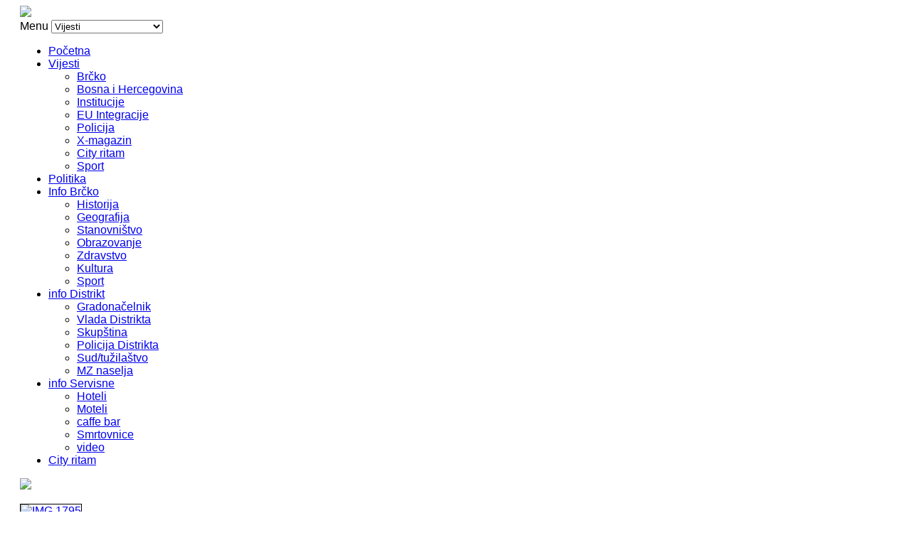

--- FILE ---
content_type: text/html; charset=utf-8
request_url: https://infobrcko.com/vijesti/item/31976-danas-sahrana-kraljice-elizabete-ii.html
body_size: 11212
content:
<!DOCTYPE html>
<html prefix="og: http://ogp.me/ns#" lang="bs-ba" >
<head>
		 
          <meta name="viewport" content="width=device-width, initial-scale=1, maximum-scale=2.0">
        <base href="https://infobrcko.com/vijesti/item/31976-danas-sahrana-kraljice-elizabete-ii.html" />
	<meta http-equiv="content-type" content="text/html; charset=utf-8" />
	<meta name="robots" content="max-image-preview:large" />
	<meta property="og:url" content="https://infobrcko.com/vijesti/item/31976-danas-sahrana-kraljice-elizabete-ii.html" />
	<meta property="og:type" content="article" />
	<meta property="og:title" content="Danas sahrana kraljice Elizabete II" />
	<meta property="og:description" content="&amp;nbsp; Dvije hiljade gostiju, uključujući nekoliko stotina predsjednika, poglavara i monarha, prisustvovat će u ponedjeljak državnom ispraćaju britanske kraljice Elizabete II u Westminsterskoj opatiji u Londonu. Pokopana će biti navečer u kapeli svetog Jurja pokraj dvorca Windsor. Državna sahrana br..." />
	<meta name="twitter:card" content="summary" />
	<meta name="twitter:title" content="Danas sahrana kraljice Elizabete II" />
	<meta name="twitter:description" content="&amp;nbsp; Dvije hiljade gostiju, uključujući nekoliko stotina predsjednika, poglavara i monarha, prisustvovat će u ponedjeljak državnom ispraćaju britanske kraljice Elizabete II u Westminsterskoj opatiji..." />
	<meta name="description" content="&amp;nbsp; Dvije hiljade gostiju, uključujući nekoliko stotina predsjednika, poglavara i monarha, prisustvovat će u ponedjeljak državnom ispraćaju britans..." />
	<meta name="generator" content="Joomla! - Open Source Content Management" />
	<title>Danas sahrana kraljice Elizabete II</title>
	<link href="https://www.infobrcko.com/vijesti/item/31976-danas-sahrana-kraljice-elizabete-ii.html" rel="canonical" />
	<link href="https://www.infobrcko.com/templates/gk_gamenews/images/favicon.ico" rel="shortcut icon" type="image/vnd.microsoft.icon" />
	<link href="/templates/gk_gamenews/favicon.ico" rel="shortcut icon" type="image/vnd.microsoft.icon" />
	<link href="https://cdnjs.cloudflare.com/ajax/libs/magnific-popup.js/1.1.0/magnific-popup.min.css" rel="stylesheet" type="text/css" />
	<link href="https://cdnjs.cloudflare.com/ajax/libs/simple-line-icons/2.4.1/css/simple-line-icons.min.css" rel="stylesheet" type="text/css" />
	<link href="/templates/gk_gamenews/css/k2.css?v=2.11.20230505" rel="stylesheet" type="text/css" />
	<link href="https://www.infobrcko.com/templates/gk_gamenews/css/normalize.css" rel="stylesheet" type="text/css" />
	<link href="https://www.infobrcko.com/templates/gk_gamenews/css/layout.css" rel="stylesheet" type="text/css" />
	<link href="https://www.infobrcko.com/templates/gk_gamenews/css/joomla.css" rel="stylesheet" type="text/css" />
	<link href="https://www.infobrcko.com/templates/gk_gamenews/css/system/system.css" rel="stylesheet" type="text/css" />
	<link href="https://www.infobrcko.com/templates/gk_gamenews/css/template.css" rel="stylesheet" type="text/css" />
	<link href="https://www.infobrcko.com/templates/gk_gamenews/css/menu/menu.css" rel="stylesheet" type="text/css" />
	<link href="https://www.infobrcko.com/templates/gk_gamenews/css/gk.stuff.css" rel="stylesheet" type="text/css" />
	<link href="https://www.infobrcko.com/templates/gk_gamenews/css/style1.css" rel="stylesheet" type="text/css" />
	<link href="https://www.infobrcko.com/templates/gk_gamenews/css/typography/typography.style1.css" rel="stylesheet" type="text/css" />
	<link href="https://www.infobrcko.com/templates/gk_gamenews/css/typography/typography.iconset.style1.css" rel="stylesheet" type="text/css" />
	<link href="http://fonts.googleapis.com/css?family=Oswald:400,700" rel="stylesheet" type="text/css" />
	<link href="https://www.infobrcko.com/templates/gk_gamenews/css/tablet.css" rel="stylesheet" type="text/css" media="(max-width: 920px)" />
	<link href="https://www.infobrcko.com/templates/gk_gamenews/css/mobile.css" rel="stylesheet" type="text/css" media="(max-width: 540px)" />
	<style type="text/css">

                        /* K2 - Magnific Popup Overrides */
                        .mfp-iframe-holder {padding:10px;}
                        .mfp-iframe-holder .mfp-content {max-width:100%;width:100%;height:100%;}
                        .mfp-iframe-scaler iframe {background:#fff;padding:10px;box-sizing:border-box;box-shadow:none;}
                    .gkcol { width: 220px; }body,
.gkMenu > ul div.childcontent header small,
.nspHeader,
.nspLinks ul li h4,
#gkBottom2 .header  { font-family: Arial, Helvetica, sans-serif; }
h1, h2, h3, h4, h5, h6,
#gkLogo.text,
#gkMainMenu,
.gkMenu > ul div.childcontent header a,
.box .header,
.readon,
.gkTabsNav { font-family: 'Oswald', Arial, sans-serif; }
.blank { font-family: Arial, Helvetica, sans-serif; }
.blank { font-family: Arial, Helvetica, sans-serif; }
@media screen and (max-width: 690px) {
	    	#k2Container .itemsContainer { width: 100%!important; } 
	    	.cols-2 .column-1,
	    	.cols-2 .column-2,
	    	.cols-3 .column-1,
	    	.cols-3 .column-2,
	    	.cols-3 .column-3,
	    	.demo-typo-col2,
	    	.demo-typo-col3,
	    	.demo-typo-col4 {width: 100%; }
	    	}#system-message-container { margin: 0 -20px; }#gkSidebar { width: 30%; }
#gkContent { width: 70%; }
#gkPage, #gkTopBar > div, .gkFooter, #gkBottom2 { max-width: 1000px; }
body { padding: 0 20px; }#menu305 > div,
#menu305 > div > .childcontent-inner { width: 220px; }
#menu436 > div,
#menu436 > div > .childcontent-inner { width: 220px; }
#menu447 > div,
#menu447 > div > .childcontent-inner { width: 220px; }
#menu437 > div,
#menu437 > div > .childcontent-inner { width: 220px; }

	</style>
	<script type="application/json" class="joomla-script-options new">{"csrf.token":"4abcd8620363089c3213b3f3b5ee99c5","system.paths":{"root":"","base":""}}</script>
	<script src="/media/jui/js/jquery.min.js?c0cf40856fac3b72f52c38a390438039" type="text/javascript"></script>
	<script src="/media/jui/js/jquery-noconflict.js?c0cf40856fac3b72f52c38a390438039" type="text/javascript"></script>
	<script src="/media/jui/js/jquery-migrate.min.js?c0cf40856fac3b72f52c38a390438039" type="text/javascript"></script>
	<script src="https://cdnjs.cloudflare.com/ajax/libs/magnific-popup.js/1.1.0/jquery.magnific-popup.min.js" type="text/javascript"></script>
	<script src="/media/k2/assets/js/k2.frontend.js?v=2.11.20230505&sitepath=/" type="text/javascript"></script>
	<script src="/media/jui/js/bootstrap.min.js?c0cf40856fac3b72f52c38a390438039" type="text/javascript"></script>
	<script src="/media/system/js/mootools-core.js?c0cf40856fac3b72f52c38a390438039" type="text/javascript"></script>
	<script src="/media/system/js/core.js?c0cf40856fac3b72f52c38a390438039" type="text/javascript"></script>
	<script src="/media/system/js/mootools-more.js?c0cf40856fac3b72f52c38a390438039" type="text/javascript"></script>
	<script src="https://www.infobrcko.com/templates/gk_gamenews/js/gk.scripts.js" type="text/javascript"></script>
	<script src="https://www.infobrcko.com/templates/gk_gamenews/js/gk.menu.js" type="text/javascript"></script>
	<script type="application/ld+json">

                {
                    "@context": "https://schema.org",
                    "@type": "Article",
                    "mainEntityOfPage": {
                        "@type": "WebPage",
                        "@id": "https://www.infobrcko.com/vijesti/item/31976-danas-sahrana-kraljice-elizabete-ii.html"
                    },
                    "url": "https://www.infobrcko.com/vijesti/item/31976-danas-sahrana-kraljice-elizabete-ii.html",
                    "headline": "Danas sahrana kraljice Elizabete II",
                    "datePublished": "2022-09-19 07:01:25",
                    "dateModified": "2022-09-19 07:01:25",
                    "author": {
                        "@type": "Person",
                        "name": "info 20",
                        "url": "https://www.infobrcko.com/vijesti/itemlist/user/362-info20.html"
                    },
                    "publisher": {
                        "@type": "Organization",
                        "name": "InfoBrcko.com",
                        "url": "https://www.infobrcko.com/",
                        "logo": {
                            "@type": "ImageObject",
                            "name": "InfoBrcko.com",
                            "width": "",
                            "height": "",
                            "url": "https://www.infobrcko.com/"
                        }
                    },
                    "articleSection": "https://www.infobrcko.com/vijesti/itemlist/category/34-xmagazin.html",
                    "keywords": "",
                    "description": "Dvije hiljade gostiju, uključujući nekoliko stotina predsjednika, poglavara i monarha, prisustvovat će u ponedjeljak državnom ispraćaju britanske kraljice Elizabete II u Westminsterskoj opatiji u Londonu. Pokopana će biti navečer u kapeli svetog Jurja pokraj dvorca Windsor. Državna sahrana britanske kraljice Elizabete, jedan od najvećih logističkih izazova u britanskoj historiji, održat će se u Westminsterskoj opatiji, a među 2.000 gostiju su, između ostalih, japanski car Naruhito, francuski predsjednik Emmanuel Macron, američki predsjednik Joe Biden. U ime Bosne i Hercegovine, sahrani će prisustvovati ministrica vanjskih poslova Bosne i Hercegovine Bisera Turković. Sahranu će osiguravati više od 10.000 policajaca iz cijelog Ujedinjenog Kraljevstva jer se uzduž pogrebne povorke očekuje rekordan broj ljudi. Zemlja će u ponedjeljak gotovo stati. Trgovine, uredi, restorani bit će zatvoreni. Ispraćaj će se moći gledati u stotinjak kina i u parkovima ne velikim monitorima. Poslijepodne, kovčeg kraljice Elizabete II bit će odvezen u dvorac Windsor gdje će navečer biti pokopana u najužem krugu porodice, piše Hina. Procesija U ponedjeljak ujutro će kraljičin kovčeg, koji je trenutno izložen u londonskoj palači Westminster, biti prevezen u Westminstersku opatiju gdje će biti održan državni pogreb. Procesija počinje u 11:35 sati po srednjoevropskom vremenu. Kovčeg će biti položen na lafet koji će vući mornarički oficiri, što je tradicija od pogreba kraljice Viktorije 1901. Procesija iza kovčega koju će predvoditi Charles III i članovi britanske kraljevske porodice, stići će do vrata Westminsterske opatije nakon 17 minuta. Ispred lafeta hodat će 200 gajdaša i bubnjara Kraljevskog ratnog zrakoplovstva. Državna sahrana Iako će služba koju će održati opat David Hoyle početi u podne po srednjoevropskom vremenu, opatija će biti otvorena tri sata ranije kako bi se ondje smjestilo 2.000 zvanica. Uz državnike, političare i monarhe, sahrani će prisustvovati i 200 ljudi koje je kraljica odlikovala u junu ove godine, u prvom redu zdravstveni radnici angažovani u pandemiji. Propovijed će održati kanterberijski nadbiskup Justin Welby, nakon čega će u crkvi i cijelom Ujedinjenom Kraljevstvu nastupiti dvije minute šutnje. Državna sahrana će završiti oko 13:00 sati nacionalnom himnom, posljednjim pozdravom trubom i tužaljkom koje će izvesti kraljičin gajdaš. Strani državnici potom će na prijem u organizaciji šefa diplomacije Jamesa Cleverlyja u sjedištu Anglikanske crkve – Church Houseu, odmah do opatije. Povorka s kovčegom, ipak, kreće Londonom do Hyde Parka, uz zvona Big Bena, a zatim će kovčeg pogrebnim kolima biti odvezen u Windsor, na jugoistok, tridesetak kilometara od glavnog grada. Vjerska svečanost i pokop u Windsoru Od 16:00 sati po srednjoevropskom vremenu kreće nova procesija predvođena pripadnicima Kraljevske konjice koja će na putu prema dvorcu Windsor prijeći pet kilometara dug Long Walk (Dugu šetnicu). Kraljevska porodica će se pridružiti procesiji prema kapeli svetog Jurja. Ondje će na vjerskoj službi biti 800 ljudi, uključujući članove kraljičinog osoblja. U 20:30 sati kraljica će biti pokopana, u najužem porodičnom krugu, u memorijalnoj kapeli njenog oca Georgea VI. Kraljica Elizabeta II je preminula 8. septembra u 97. godini i važi za najdugovječniju monarhinju u Velikoj Britaniji. Njen tron je naslijedio sin princ Charles III. Izvor: Faktor/Hina",
                    "articleBody": "Dvije hiljade gostiju, uključujući nekoliko stotina predsjednika, poglavara i monarha, prisustvovat će u ponedjeljak državnom ispraćaju britanske kraljice Elizabete II u Westminsterskoj opatiji u Londonu. Pokopana će biti navečer u kapeli svetog Jurja pokraj dvorca Windsor. Državna sahrana britanske kraljice Elizabete, jedan od najvećih logističkih izazova u britanskoj historiji, održat će se u Westminsterskoj opatiji, a među 2.000 gostiju su, između ostalih, japanski car Naruhito, francuski predsjednik Emmanuel Macron, američki predsjednik Joe Biden. U ime Bosne i Hercegovine, sahrani će prisustvovati ministrica vanjskih poslova Bosne i Hercegovine Bisera Turković. Sahranu će osiguravati više od 10.000 policajaca iz cijelog Ujedinjenog Kraljevstva jer se uzduž pogrebne povorke očekuje rekordan broj ljudi. Zemlja će u ponedjeljak gotovo stati. Trgovine, uredi, restorani bit će zatvoreni. Ispraćaj će se moći gledati u stotinjak kina i u parkovima ne velikim monitorima. Poslijepodne, kovčeg kraljice Elizabete II bit će odvezen u dvorac Windsor gdje će navečer biti pokopana u najužem krugu porodice, piše Hina. Procesija U ponedjeljak ujutro će kraljičin kovčeg, koji je trenutno izložen u londonskoj palači Westminster, biti prevezen u Westminstersku opatiju gdje će biti održan državni pogreb. Procesija počinje u 11:35 sati po srednjoevropskom vremenu. Kovčeg će biti položen na lafet koji će vući mornarički oficiri, što je tradicija od pogreba kraljice Viktorije 1901. Procesija iza kovčega koju će predvoditi Charles III i članovi britanske kraljevske porodice, stići će do vrata Westminsterske opatije nakon 17 minuta. Ispred lafeta hodat će 200 gajdaša i bubnjara Kraljevskog ratnog zrakoplovstva. Državna sahrana Iako će služba koju će održati opat David Hoyle početi u podne po srednjoevropskom vremenu, opatija će biti otvorena tri sata ranije kako bi se ondje smjestilo 2.000 zvanica. Uz državnike, političare i monarhe, sahrani će prisustvovati i 200 ljudi koje je kraljica odlikovala u junu ove godine, u prvom redu zdravstveni radnici angažovani u pandemiji. Propovijed će održati kanterberijski nadbiskup Justin Welby, nakon čega će u crkvi i cijelom Ujedinjenom Kraljevstvu nastupiti dvije minute šutnje. Državna sahrana će završiti oko 13:00 sati nacionalnom himnom, posljednjim pozdravom trubom i tužaljkom koje će izvesti kraljičin gajdaš. Strani državnici potom će na prijem u organizaciji šefa diplomacije Jamesa Cleverlyja u sjedištu Anglikanske crkve – Church Houseu, odmah do opatije. Povorka s kovčegom, ipak, kreće Londonom do Hyde Parka, uz zvona Big Bena, a zatim će kovčeg pogrebnim kolima biti odvezen u Windsor, na jugoistok, tridesetak kilometara od glavnog grada. Vjerska svečanost i pokop u Windsoru Od 16:00 sati po srednjoevropskom vremenu kreće nova procesija predvođena pripadnicima Kraljevske konjice koja će na putu prema dvorcu Windsor prijeći pet kilometara dug Long Walk (Dugu šetnicu). Kraljevska porodica će se pridružiti procesiji prema kapeli svetog Jurja. Ondje će na vjerskoj službi biti 800 ljudi, uključujući članove kraljičinog osoblja. U 20:30 sati kraljica će biti pokopana, u najužem porodičnom krugu, u memorijalnoj kapeli njenog oca Georgea VI. Kraljica Elizabeta II je preminula 8. septembra u 97. godini i važi za najdugovječniju monarhinju u Velikoj Britaniji. Njen tron je naslijedio sin princ Charles III. Izvor: Faktor/Hina"
                }
                
	</script>
	<script type="text/javascript">

 $GKMenu = { height:true, width:true, duration: 250 };
$GK_TMPL_URL = "https://www.infobrcko.com/templates/gk_gamenews";

$GK_URL = "https://www.infobrcko.com/";

	</script>
	<link rel="apple-touch-icon" href="https://www.infobrcko.com/images/info-logo-v5.png">
	<link rel="apple-touch-icon-precomposed" href="https://www.infobrcko.com/images/info-logo-v5.png">

    <meta name="theme-color" content="#004099">
<!--[if IE 9]>
<link rel="stylesheet" href="https://www.infobrcko.com/templates/gk_gamenews/css/ie/ie9.css" type="text/css" />
<![endif]-->

<!--[if IE 8]>
<link rel="stylesheet" href="https://www.infobrcko.com/templates/gk_gamenews/css/ie/ie8.css" type="text/css" />
<![endif]-->

<!--[if lte IE 7]>
<link rel="stylesheet" href="https://www.infobrcko.com/templates/gk_gamenews/css/ie/ie7.css" type="text/css" />
<![endif]-->

<!--[if (gte IE 6)&(lte IE 8)]>
<script type="text/javascript" src="https://www.infobrcko.com/templates/gk_gamenews/js/respond.js"></script>
<script type="text/javascript" src="https://www.infobrcko.com/templates/gk_gamenews/js/selectivizr.js"></script>
<script type="text/javascript" src="https://html5shim.googlecode.com/svn/trunk/html5.js"></script>
<![endif]-->

<script async src="//pagead2.googlesyndication.com/pagead/js/adsbygoogle.js"></script>
<script>
  (adsbygoogle = window.adsbygoogle || []).push({
    google_ad_client: "ca-pub-8590930985673939",
    enable_page_level_ads: true
  });
</script>	 </head>
<body data-tablet-width="960" data-mobile-width="580" data-bg="2">	
			
	
	<div id="gkPage">	 
	    	    
	    <section id="gkPageTop">                    	
		    
          <a href="https://www.infobrcko.com/" id="gkLogo">
        <img src="https://infobrcko.com/images/infobrcko_v5.png" />
     </a>
     		    
		    <div id="gkMobileMenu">
		    	Menu		    	<select onChange="window.location.href=this.value;" class="chzn-done">
		    	<option  value="https://www.infobrcko.com/">Početna</option><option selected="selected"  value="/vijesti.html">Vijesti</option><option  value="/vijesti/brcko.html">&nbsp;&nbsp;&raquo;Brčko</option><option  value="/vijesti/bih.html">&nbsp;&nbsp;&raquo;Bosna i Hercegovina</option><option  value="/vijesti/institucije.html">&nbsp;&nbsp;&raquo;Institucije</option><option  value="/vijesti/eu-integracije.html">&nbsp;&nbsp;&raquo;EU Integracije</option><option  value="/vijesti/policija.html">&nbsp;&nbsp;&raquo;Policija</option><option  value="/vijesti/xmagazin.html">&nbsp;&nbsp;&raquo;X-magazin</option><option  value="/vijesti/city-ritam.html">&nbsp;&nbsp;&raquo;City ritam</option><option  value="/vijesti/sport.html">&nbsp;&nbsp;&raquo;Sport</option><option  value="/politika.html">Politika</option><option  value="#">Info Brčko</option><option  value="/info-brcko/historija.html">&nbsp;&nbsp;&raquo;Historija</option><option  value="/info-brcko/geografija.html">&nbsp;&nbsp;&raquo;Geografija</option><option  value="/info-brcko/stanovnistvo.html">&nbsp;&nbsp;&raquo;Stanovništvo</option><option  value="/info-brcko/obrazovanje.html">&nbsp;&nbsp;&raquo;Obrazovanje</option><option  value="/info-brcko/zdravstvo.html">&nbsp;&nbsp;&raquo;Zdravstvo</option><option  value="/info-brcko/kultura.html">&nbsp;&nbsp;&raquo;Kultura</option><option  value="/info-brcko/sport.html">&nbsp;&nbsp;&raquo;Sport</option><option  value="#">info Distrikt</option><option  value="/info-distrikt/gradonacelnik.html">&nbsp;&nbsp;&raquo;Gradonačelnik</option><option  value="/info-distrikt/vlada-distrikta.html">&nbsp;&nbsp;&raquo;Vlada Distrikta</option><option  value="/info-distrikt/skupstina.html">&nbsp;&nbsp;&raquo;Skupština</option><option  value="/info-distrikt/policija-distrikta.html">&nbsp;&nbsp;&raquo;Policija Distrikta</option><option  value="/info-distrikt/sud-tuzilastvo.html">&nbsp;&nbsp;&raquo;Sud/tužilaštvo</option><option  value="/info-distrikt/mz-naselja.html">&nbsp;&nbsp;&raquo;MZ naselja</option><option  value="#">info Servisne</option><option  value="/info-servisne/hoteli.html">&nbsp;&nbsp;&raquo;Hoteli</option><option  value="/info-servisne/moteli.html">&nbsp;&nbsp;&raquo;Moteli</option><option  value="/info-servisne/caffe-bar.html">&nbsp;&nbsp;&raquo;caffe bar</option><option  value="/info-servisne/smrtovnice.html">&nbsp;&nbsp;&raquo;Smrtovnice</option><option  value="/info-servisne/video.html">&nbsp;&nbsp;&raquo;video</option><option  value="/city-ritam.html">City ritam</option>		    	</select>
		    </div>
		    
		    		    
		    <div id="gkMainMenu">
		    	<nav id="gkExtraMenu" class="gkMenu">
<ul class="gkmenu level0"><li  class="first"><a href="https://www.infobrcko.com/"  class=" first" id="menu101" >Početna</a></li><li  class="haschild active"><a href="/vijesti.html"  class=" haschild active" id="menu305" >Vijesti</a><div class="childcontent">
<div class="childcontent-inner">
<div class="gkcol gkcol1  first"><ul class="gkmenu level1"><li  class="first"><a href="/vijesti/brcko.html"  class=" first" id="menu306" >Brčko</a></li><li ><a href="/vijesti/bih.html"  id="menu434" >Bosna i Hercegovina</a></li><li ><a href="/vijesti/institucije.html"  id="menu307" >Institucije</a></li><li ><a href="/vijesti/eu-integracije.html"  id="menu487" >EU Integracije</a></li><li ><a href="/vijesti/policija.html"  id="menu308" >Policija</a></li><li ><a href="/vijesti/xmagazin.html"  id="menu309" >X-magazin</a></li><li ><a href="/vijesti/city-ritam.html"  id="menu310" >City ritam</a></li><li  class="last"><a href="/vijesti/sport.html"  class=" last" id="menu311" >Sport</a></li></ul></div>
</div>
</div></li><li ><a href="/politika.html"  id="menu459" >Politika</a></li><li  class="haschild"><a href="#"  class=" haschild" id="menu436" >Info Brčko</a><div class="childcontent">
<div class="childcontent-inner">
<div class="gkcol gkcol1  first"><ul class="gkmenu level1"><li  class="first"><a href="/info-brcko/historija.html"  class=" first" id="menu439" >Historija</a></li><li ><a href="/info-brcko/geografija.html"  id="menu440" >Geografija</a></li><li ><a href="/info-brcko/stanovnistvo.html"  id="menu441" >Stanovništvo</a></li><li ><a href="/info-brcko/obrazovanje.html"  id="menu442" >Obrazovanje</a></li><li ><a href="/info-brcko/zdravstvo.html"  id="menu443" >Zdravstvo</a></li><li ><a href="/info-brcko/kultura.html"  id="menu444" >Kultura</a></li><li  class="last"><a href="/info-brcko/sport.html"  class=" last" id="menu445" >Sport</a></li></ul></div>
</div>
</div></li><li  class="haschild"><a href="#"  class=" haschild" id="menu447" >info Distrikt</a><div class="childcontent">
<div class="childcontent-inner">
<div class="gkcol gkcol1  first"><ul class="gkmenu level1"><li  class="first"><a href="/info-distrikt/gradonacelnik.html"  class=" first" id="menu446" >Gradonačelnik</a></li><li ><a href="/info-distrikt/vlada-distrikta.html"  id="menu448" >Vlada Distrikta</a></li><li ><a href="/info-distrikt/skupstina.html"  id="menu449" >Skupština</a></li><li ><a href="/info-distrikt/policija-distrikta.html"  id="menu450" >Policija Distrikta</a></li><li ><a href="/info-distrikt/sud-tuzilastvo.html"  id="menu451" >Sud/tužilaštvo</a></li><li  class="last"><a href="/info-distrikt/mz-naselja.html"  class=" last" id="menu452" >MZ naselja</a></li></ul></div>
</div>
</div></li><li  class="haschild"><a href="#"  class=" haschild" id="menu437" >info Servisne</a><div class="childcontent">
<div class="childcontent-inner">
<div class="gkcol gkcol1  first"><ul class="gkmenu level1"><li  class="first"><a href="/info-servisne/hoteli.html"  class=" first" id="menu453" >Hoteli</a></li><li ><a href="/info-servisne/moteli.html"  id="menu454" >Moteli</a></li><li ><a href="/info-servisne/caffe-bar.html"  id="menu455" >caffe bar</a></li><li ><a href="/info-servisne/smrtovnice.html"  id="menu456" >Smrtovnice</a></li><li  class="last"><a href="/info-servisne/video.html"  class=" last" id="menu457" >video</a></li></ul></div>
</div>
</div></li><li  class="last"><a href="/city-ritam.html"  class=" last" id="menu438" >City ritam</a></li></ul>
</nav>   
	    	</div>
	    	
	    		    	<nav id="gkTopMenu">
	    		

<div class="custom"  >

	<a href="http://www.mojbimal.ba/" target="_blank" style="padding:0px; border-left:0px;"><img style="margin: 0px 0px 0px;" src="/images/Info_brcko_bimal_GMO_bannerji_978x80.jpg" /></a>	
</div>

	    	</nav>
	    		    </section>
	
		<div id="gkPageContent">
					 
	    	<section id="gkContent">					
								
								
								<section id="gkMainbodyTop">
					<div class="box  nomargin"><div><div class="content">

<div class="custom"  >

	<p><a href="https://cutt.ly/rtxREE0J"><img style="border: 1px solid rgb(0, 0, 0);" src="/images/IMG_1795.jpeg" alt="IMG 1795" /></a></p>	
</div>
</div></div></div>
				</section>
					
				
								<section id="gkBreadcrumb">
										
<div class="breadcrumbs">
<ul><li><a href="/" class="pathway">Home</a></li> <li class="pathway separator">/</li> <li><a href="/vijesti/itemlist.html" class="pathway">Vijesti</a></li> <li class="pathway separator">/</li> <li><a href="/vijesti/itemlist/category/34-xmagazin.html" class="pathway">Xmagazin</a></li> <li class="pathway separator">/</li> <li class="pathway">Danas sahrana kraljice Elizabete II</li></ul></div>
										
									</section>
								
				<section id="gkMainbody">
											<article id="k2Container" class="itemView ">  				<header>
												<h1> Danas sahrana kraljice Elizabete II												<sup>Istaknuto</sup>
										</h1>
								<ul>
												<li class="itemDate">
								<time datetime="2022-09-19"> 19 Sep 2022 </time>
						</li>
												<!-- 						<li class="itemAuthor"> Autor&nbsp;
																<a rel="author" href="/vijesti/itemlist/user/362-info20.html">info 20</a>
													 -->	</li>
												<!-- 						<li class="itemCategory"> <span>Objavljeno u</span> <a href="/vijesti/itemlist/category/34-xmagazin.html">Xmagazin</a> </li>
 -->												<!-- 						<li class="itemHits"> pogledano <strong>564</strong> puta </li>
 -->																		<li class="itemResizer"> <!-- <span>veličina slova</span> --> <a href="#" id="fontDecrease">smanji slova</a> <a href="#" id="fontIncrease">povećaj slova</a> </li>
						
<!-- 												<li class="itemPrint"> <a rel="nofollow" href="/vijesti/item/31976-danas-sahrana-kraljice-elizabete-ii.html?tmpl=component&amp;print=1" onclick="window.open(this.href,'printWindow','width=900,height=600,location=no,menubar=no,resizable=yes,scrollbars=yes'); return false;"> Printaj </a> </li>
						 -->
						<!-- 						<li class="itemEmail"> <a rel="nofollow" href="/component/mailto/?tmpl=component&amp;template=gk_gamenews&amp;link=881869a4ccf5ea345d8c42bbf2c6f58d1fc315b2" onclick="window.open(this.href,'emailWindow','width=400,height=350,location=no,menubar=no,resizable=no,scrollbars=no'); return false;"> E-pošta </a> </li>
 -->						<!-- 												<li>
																								<a class="itemCommentsLink k2Anchor" href="/vijesti/item/31976-danas-sahrana-kraljice-elizabete-ii.html#itemCommentsAnchor"> Komentiraj prvi </a>
																						</li>
						 -->
																						</ul>
						</header>
		 				<div class="itemBody">  												<div class="itemFullText"> <p><img src="/images/2022/8/kraljica.jpg" alt="" />&nbsp;</p>
<p>Dvije hiljade gostiju, uključujući nekoliko stotina predsjednika, poglavara i monarha, prisustvovat će u ponedjeljak državnom ispraćaju britanske kraljice Elizabete II u Westminsterskoj opatiji u Londonu. Pokopana će biti navečer u kapeli svetog Jurja pokraj dvorca Windsor.</p>
<p>Državna sahrana britanske kraljice Elizabete, jedan od najvećih logističkih izazova u britanskoj historiji, održat će se u Westminsterskoj opatiji, a među 2.000 gostiju su, između ostalih, japanski car Naruhito, francuski predsjednik Emmanuel Macron, američki predsjednik Joe Biden. U ime Bosne i Hercegovine, sahrani će prisustvovati ministrica vanjskih poslova Bosne i Hercegovine Bisera Turković.</p>
<p>Sahranu će osiguravati više od 10.000 policajaca iz cijelog Ujedinjenog Kraljevstva jer se uzduž pogrebne povorke očekuje rekordan broj ljudi. Zemlja će u ponedjeljak gotovo stati. Trgovine, uredi, restorani bit će zatvoreni. Ispraćaj će se moći gledati u stotinjak kina i u parkovima ne velikim monitorima.</p>
<p>Poslijepodne, kovčeg kraljice Elizabete II bit će odvezen u dvorac Windsor gdje će navečer biti pokopana u najužem krugu porodice, piše Hina.</p>
<p>Procesija</p>
<p>U ponedjeljak ujutro će kraljičin kovčeg, koji je trenutno izložen u londonskoj palači Westminster, biti prevezen u Westminstersku opatiju gdje će biti održan državni pogreb.</p>
<p>Procesija počinje u 11:35 sati po srednjoevropskom vremenu. Kovčeg će biti položen na lafet koji će vući mornarički oficiri, što je tradicija od pogreba kraljice Viktorije 1901.</p>
<p>&nbsp;</p>
<p>Procesija iza kovčega koju će predvoditi Charles III i članovi britanske kraljevske porodice, stići će do vrata Westminsterske opatije nakon 17 minuta. Ispred lafeta hodat će 200 gajdaša i bubnjara Kraljevskog ratnog zrakoplovstva.</p>
<p>Državna sahrana</p>
<p>Iako će služba koju će održati opat David Hoyle početi u podne po srednjoevropskom vremenu, opatija će biti otvorena tri sata ranije kako bi se ondje smjestilo 2.000 zvanica.</p>
<p>&nbsp;</p>
<p>Uz državnike, političare i monarhe, sahrani će prisustvovati i 200 ljudi koje je kraljica odlikovala u junu ove godine, u prvom redu zdravstveni radnici angažovani u pandemiji.</p>
<p>&nbsp;</p>
<p>Propovijed će održati kanterberijski nadbiskup Justin Welby, nakon čega će u crkvi i cijelom Ujedinjenom Kraljevstvu nastupiti dvije minute šutnje.</p>
<p>&nbsp;</p>
<p>Državna sahrana će završiti oko 13:00 sati nacionalnom himnom, posljednjim pozdravom trubom i tužaljkom koje će izvesti kraljičin gajdaš.</p>
<p>Strani državnici potom će na prijem u organizaciji šefa diplomacije Jamesa Cleverlyja u sjedištu Anglikanske crkve – Church Houseu, odmah do opatije.</p>
<p>&nbsp;</p>
<p>Povorka s kovčegom, ipak, kreće Londonom do Hyde Parka, uz zvona Big Bena, a zatim će kovčeg pogrebnim kolima biti odvezen u Windsor, na jugoistok, tridesetak kilometara od glavnog grada.</p>
<p>Vjerska svečanost i pokop u Windsoru</p>
<p>&nbsp;</p>
<p>Od 16:00 sati po srednjoevropskom vremenu kreće nova procesija predvođena pripadnicima Kraljevske konjice koja će na putu prema dvorcu Windsor prijeći pet kilometara dug Long Walk (Dugu šetnicu).</p>
<p>Kraljevska porodica će se pridružiti procesiji prema kapeli svetog Jurja.</p>
<p>Ondje će na vjerskoj službi biti 800 ljudi, uključujući članove kraljičinog osoblja.</p>
<p>U 20:30 sati kraljica će biti pokopana, u najužem porodičnom krugu, u memorijalnoj kapeli njenog oca Georgea VI.</p>
<p>&nbsp;</p>
<p>Kraljica Elizabeta II je preminula 8. septembra u 97. godini i važi za najdugovječniju monarhinju u Velikoj Britaniji. Njen tron je naslijedio sin princ Charles III.</p>
<p>&nbsp;</p>
<p>Izvor: Faktor/Hina</p>
<p>&nbsp;</p> </div>
																 								<div class="itemLinks">
						
<div id="fb-root"></div>
<script>(function(d, s, id) {
  var js, fjs = d.getElementsByTagName(s)[0];
  if (d.getElementById(id)) return;
  js = d.createElement(s); js.id = id;
  js.src = "//connect.facebook.net/hr_HR/sdk.js#xfbml=1&version=v2.5";
  fjs.parentNode.insertBefore(js, fjs);
}(document, 'script', 'facebook-jssdk'));</script>



<!-- -mjesto za reklamu -->

 <script async src="//pagead2.googlesyndication.com/pagead/js/adsbygoogle.js"></script>
<!-- InfoBrcko -->
<ins class="adsbygoogle"
     style="display:block"
     data-ad-client="ca-pub-8590930985673939"
     data-ad-slot="2450640201"
     data-ad-format="auto"></ins>
<script>
(adsbygoogle = window.adsbygoogle || []).push({});
</script>



<br>

<div class="fb-share-button" data-href="" data-layout="button_count"></div>

						<!-- 						<div class="itemSocialSharing">
																<div class="itemTwitterButton"> <a href="https://twitter.com/share" class="twitter-share-button" data-count="horizontal">Tweet</a> 
										<script type="text/javascript" src="//platform.twitter.com/widgets.js"></script> 
								</div>
																								<div class="itemFacebookButton">
										<div id="fb-root"></div>
										<script type="text/javascript">
		                            (function(d, s, id) {
		                              var js, fjs = d.getElementsByTagName(s)[0];
		                              if (d.getElementById(id)) {return;}
		                              js = d.createElement(s); js.id = id;
		                              js.src = document.location.protocol + "//connect.facebook.net/hr_HR/all.js#xfbml=1";
		                              fjs.parentNode.insertBefore(js, fjs);
		                            }(document, 'script', 'facebook-jssdk'));
		                    </script>
										<div class="fb-like" data-send="false" data-width="260" data-show-faces="true"></div>
								</div>
																						</div>
										</div>
 -->				



				<!-- 				<div class="itemAuthorData">
												<div class="itemAuthorBlock">
																<div class="gkAvatar"> <img src="/components/com_k2/images/placeholder/user.png" alt="info 20" />
								</div>
																<div class="itemAuthorDetails">
										<h3> <a rel="author" href="/vijesti/itemlist/user/362-info20.html">info 20</a> </h3>
																																						</div>
								 </div>
										</div>
 -->


<!--

hhhhhhhhhhhhhhh


				
hhhhhhhh
				


rrrrrrrrrrrrrrrrrrrrrr
								<div class="itemNavigation"> <span>Više iz kategorije:</span>
												<a class="itemPrevious" href="/vijesti/item/31961-preminuo-legendarni-kompozitor-kornelije-kovac.html">&laquo; Preminuo legendarni kompozitor Kornelije Kovač</a>
																		<a class="itemNext" href="/vijesti/item/31978-film-balada-aide-begic-ovogodisnji-je-bh-kandidat-za-oscara.html">Film &quot;Balada&quot; Aide Begić ovogodišnji je bh. kandidat za Oscara &raquo;</a>
										</div>
				
dddddddddddddddddddddd
-->

				 




<!--

				ssssssssssssss

-->
<!--
								<div class="itemAuthorContent">
												<h3>Posljednje od info 20</h3>
						<ul>
																<li class="even"> <a href="/vijesti/item/32289-cestitka-gradonacelnika-i-zamjenika-gradonacelnika-povodom-katolickog-bozica.html">ČESTITKA GRADONAČELNIKA I ZAMJENIKA GRADONAČELNIKA POVODOM KATOLIČKOG BOŽIĆA</a> </li>
																<li class="odd"> <a href="/vijesti/item/32287-potpisan-ugovor-o-grantu-za-luku-brcko.html">Potpisan Ugovor o grantu za „Luku Brčko“</a> </li>
																<li class="even"> <a href="/vijesti/item/32286-inspektori-na-terenu-u-brckom-naredeno-povlacenje-pojedinih-voda-iz-prometa.html">Inspektori na terenu u Brčkom: Naređeno povlačenje pojedinih voda iz prometa</a> </li>
																<li class="odd"> <a href="/city-ritam/item/32285-planet-obuca-brcko-veliki-praznicni-popust-30-na-sve-od-21-12-2022.html">PLANET OBUĆA BRČKO– VELIKI PRAZNIČNI POPUST -30% NA SVE, OD 21.12.2022.</a> </li>
																<li class="even"> <a href="/vijesti/item/32284-usvojena-odluka-o-visini-novcane-pomoci-zaposlenicima-usljed-rasta-potrosackih-cijena.html">Usvojena Odluka o visini novčane pomoći zaposlenicima usljed rasta potrošačkih cijena</a> </li>
														</ul>
										</div>
				-->

<!-- komentar 
				  </div>
										<div class="itemComments" id="itemCommentsAnchor">
								<div class="itemCommentsForm"> 
<form action="/vijesti.html" method="post" id="comment-form" class="form-validate">
        
    <label class="formComment" for="commentText">Poruka *</label>
    
    <textarea rows="20" cols="10" class="inputbox" onblur="if(this.value=='') this.value='upiši svoju poruku...';" onfocus="if(this.value=='upiši svoju poruku...') this.value='';" name="commentText" id="commentText">upiši svoju poruku...</textarea>
    
    <label class="formName" for="userName">Ime *</label>
    <input class="inputbox" type="text" name="userName" id="userName" value="Upiši svoje ime..." onblur="if(this.value=='') this.value='Upiši svoje ime...';" onfocus="if(this.value=='Upiši svoje ime...') this.value='';" />
    <label class="formEmail" for="commentEmail">E-pošta *</label>
    <input class="inputbox" type="text" name="commentEmail" id="commentEmail" value="Upiši adresu svoje e-pošte..." onblur="if(this.value=='') this.value='Upiši adresu svoje e-pošte...';" onfocus="if(this.value=='Upiši adresu svoje e-pošte...') this.value='';" />
    <label class="formUrl" for="commentURL">URL web stranice</label>
    <input class="inputbox" type="text" name="commentURL" id="commentURL" value="Upiši svoj URL..."  onblur="if(this.value=='') this.value='Upiši svoj URL...';" onfocus="if(this.value=='Upiši svoj URL...') this.value='';" />
        <input type="submit" class="button" id="submitCommentButton" value="Dodaj komentar" />
    <span id="formLog"></span>
    <input type="hidden" name="option" value="com_k2" />
    <input type="hidden" name="view" value="item" />
    <input type="hidden" name="task" value="comment" />
    <input type="hidden" name="itemID" value="31976" />
    <input type="hidden" name="4abcd8620363089c3213b3f3b5ee99c5" value="1" /></form>
 </div>
																		</div>
kraj komentara
-->
<!-- 
						<a class="itemBackToTop" href="/vijesti/item/31976-danas-sahrana-kraljice-elizabete-ii.html#"> nazad na vrh </a>
		 -->


</article>
<!-- JoomlaWorks "K2" (v2.11.20230505) | Learn more about K2 at https://getk2.org -->


									</section>
				
					    	</section>
	    	
	    		    	<aside id="gkSidebar">
	    		<div class="box  nomargin"><div><div class="content">

<div class="custom"  >

	<p><a href="https://www.facebook.com/FructaTradeDoo"><img style="border: 1px solid #000000; display: block; margin-left: auto; margin-right: auto;" src="/images/IMG_6017.png" alt="IMG 6017" width="210" height="158" /></a><span style="font-family: inherit; font-size: 1rem;"></span></p>
<p>
<video src="/images/VIDEO-2026-01-20-09-12-21.mp4" controls="controls" width="200" height="356" type="video/mp4"></video>
</p>	
</div>
</div></div></div><div class="box "><div><div class="content">

<div class="custom"  >

	<p><span style="font-family: inherit; font-size: 1rem;"><a href="https://www.facebook.com/FructaTradeDoo"><img style="border: 1px solid #000000; display: block; margin-left: auto; margin-right: auto;" src="/images/IMG_6017.png" alt="IMG 6017" width="210" height="158" /></a>&nbsp;</span><a style="font-family: inherit; font-size: 1rem;" href="https://www.bihexo.ba/" rel="noopener"><img style="margin: 0px 0px 5px;" src="/images/reklame/bihexo.jpg" alt="bihexo" width="100%" /></a></p>
<p style="text-align: center;"><a href="http://www.brckogasosiguranje.com/" rel="noopener"><img style="margin: 0px 0px 5px;" src="/images/2019/02/Logo_BGO_43.png" alt="Logo BGO 43" width="100%" /></a><span style="font-family: inherit; font-size: 1rem;">&nbsp;</span></p>
<p><a href="https://modea.ba/"><img style="border: 1px solid #000000;" src="/images/08/2021/cropped-cropped-Untitled-design-4.png" alt="cropped cropped Untitled design 4" width="210" height="102" /></a></p>
<p>&nbsp;<a href="/vijesti/item/32346-dinamik-turs-i-viena-tour-objavljuju-red-voznje-za-gradski-prijevoz-u-brckom.html"><img style="border: 1px solid #000000;" src="/images/2023/Januar/javniprevoz.jpg" alt="javniprevoz" width="210" height="185" /></a></p>
<p><img style="border: 1px solid #000000;" src="/images/materclen.jpg" alt="materclen" width="220" />&nbsp;</p>
<p>&nbsp;</p>
<p></p>
<p></p>
<p></p>
<p style="text-align: center;">&nbsp;</p>	
</div>
</div></div></div><div class="box #ff0000"><div><div class="content">

<div class="custom#ff0000"  >

	<script async src="https://pagead2.googlesyndication.com/pagead/js/adsbygoogle.js"></script>
<!-- InfoBrcko -->
<ins class="adsbygoogle"
     style="display:block"
     data-ad-client="ca-pub-8590930985673939"
     data-ad-slot="2450640201"
     data-ad-format="auto"
     data-full-width-responsive="true"></ins>
<script>
     (adsbygoogle = window.adsbygoogle || []).push({});
</script>
	
</div>
</div></div></div><div class="box  dark"><div><h3 class="header"><span id="module167">KATEGORIJE VIJESTI</span></h3><div class="content"><ul class="nav menu mod-list">
<li class="item-306"><a href="/vijesti/brcko.html" >Brčko</a></li><li class="item-434"><a href="/vijesti/bih.html" >Bosna i Hercegovina</a></li><li class="item-307"><a href="/vijesti/institucije.html" >Institucije</a></li><li class="item-487"><a href="/vijesti/eu-integracije.html" >EU Integracije</a></li><li class="item-308"><a href="/vijesti/policija.html" >Policija</a></li><li class="item-309"><a href="/vijesti/xmagazin.html" >X-magazin</a></li><li class="item-310"><a href="/vijesti/city-ritam.html" >City ritam</a></li><li class="item-311"><a href="/vijesti/sport.html" >Sport</a></li></ul>
</div></div></div><div class="box "><div><div class="content">
<div id="k2ModuleBox124" class="k2CalendarBlock">
    <table class="calendar">
<tr>
<td class="calendarNavMonthPrev"><a class="calendarNavLink" href="/index.php?option=com_k2&amp;view=itemlist&amp;task=calendar&amp;month=12&amp;year=2025&amp;Itemid=305">&laquo;</a></td>
<td class="calendarCurrentMonth" colspan="5">Januar 2026</td>
<td class="calendarNavMonthNext"><a class="calendarNavLink" href="/index.php?option=com_k2&amp;view=itemlist&amp;task=calendar&amp;month=2&amp;year=2026&amp;Itemid=305">&raquo;</a></td>
</tr>
<tr>
<td class="calendarDayName" style="width:14%">Pon</td>
<td class="calendarDayName" style="width:14%">Uto</td>
<td class="calendarDayName" style="width:14%">Sri</td>
<td class="calendarDayName" style="width:14%">Čet</td>
<td class="calendarDayName" style="width:14%">Pet</td>
<td class="calendarDayName" style="width:14%">Sub</td>
<td class="calendarDayName" style="width:14%">Ned</td>
</tr>
<tr>
<td class="calendarDateEmpty">&nbsp;</td>
<td class="calendarDateEmpty">&nbsp;</td>
<td class="calendarDateEmpty">&nbsp;</td>
<td class="calendarDate">1</td>
<td class="calendarDate">2</td>
<td class="calendarDateLinked"><a href="/vijesti/itemlist/date/2026/1/3.html">3</a></td>
<td class="calendarDate">4</td>
</tr>
<tr>
<td class="calendarDateLinked"><a href="/vijesti/itemlist/date/2026/1/5.html">5</a></td>
<td class="calendarDate">6</td>
<td class="calendarDate">7</td>
<td class="calendarDateLinked"><a href="/vijesti/itemlist/date/2026/1/8.html">8</a></td>
<td class="calendarDateLinked"><a href="/vijesti/itemlist/date/2026/1/9.html">9</a></td>
<td class="calendarDateLinked"><a href="/vijesti/itemlist/date/2026/1/10.html">10</a></td>
<td class="calendarDate">11</td>
</tr>
<tr>
<td class="calendarDate">12</td>
<td class="calendarDateLinked"><a href="/vijesti/itemlist/date/2026/1/13.html">13</a></td>
<td class="calendarDate">14</td>
<td class="calendarDateLinked"><a href="/vijesti/itemlist/date/2026/1/15.html">15</a></td>
<td class="calendarDateLinked"><a href="/vijesti/itemlist/date/2026/1/16.html">16</a></td>
<td class="calendarDateLinked"><a href="/vijesti/itemlist/date/2026/1/17.html">17</a></td>
<td class="calendarDate">18</td>
</tr>
<tr>
<td class="calendarDateLinked"><a href="/vijesti/itemlist/date/2026/1/19.html">19</a></td>
<td class="calendarDate">20</td>
<td class="calendarDateLinked"><a href="/vijesti/itemlist/date/2026/1/21.html">21</a></td>
<td class="calendarDateLinked"><a href="/vijesti/itemlist/date/2026/1/22.html">22</a></td>
<td class="calendarDateLinked"><a href="/vijesti/itemlist/date/2026/1/23.html">23</a></td>
<td class="calendarDate">24</td>
<td class="calendarDate">25</td>
</tr>
<tr>
<td class="calendarDateLinked"><a href="/vijesti/itemlist/date/2026/1/26.html">26</a></td>
<td class="calendarTodayLinked"><a href="/vijesti/itemlist/date/2026/1/27.html">27</a></td>
<td class="calendarDate">28</td>
<td class="calendarDate">29</td>
<td class="calendarDate">30</td>
<td class="calendarDate">31</td>
<td class="calendarDateEmpty">&nbsp;</td>
</tr>
</table>
    <div class="clr"></div>
</div>
</div></div></div>
	    	</aside>
	    			</div>
		    
		    </div> 
    
        <section id="gkBottom2" class="gkCols6">
    	<div>
    		<div class="box  gkmod-3 nomargin"><div><div class="content">

<div class="custom"  >

	<p style="text-align: justify;">Copyright (c) 2006-2020 portal InfoBrcko.com Sva prava zadržana. Sadržaji objavljeni na portalu InfoBrcko.com se mogu prenositi uz obavezno navođenje izvora i linka na orginalni tekst. info@infobrcko.com</p>	
</div>
</div></div></div><div class="box  gkmod-3 nomargin"><div><div class="content">

<div class="custom"  >

	<a href="https://www.infobrcko.com/"> <img src="/images/info-linijab.png" alt="info-linijab" width="241" height="57" style="float: right;" /></a>	
</div>
</div></div></div><div class="box  gkmod-3 nomargin"><div><div class="content">

<div class="custom"  >

	<style type="text/css">
#likebox-frame{
  width: 300px;
  height: 220px;
  overflow: hidden;
  position: relative;
}
#likebox-frame iframe{
  overflow: hidden;
  position :relative;
  left: -5px;
  top: -1px;
}
</style>


 <div id="likebox-frame">
<iframe src="https://www.facebook.com/plugins/likebox.php?href=http%3A%2F%2Fwww.facebook.com%2Finfobrcko&amp;width=292&amp;height=260&amp;colorscheme=dark&amp;show_faces=true&amp;stream=false&amp;header=false&amp;" scrolling="no" frameborder="0" style="border: none; overflow: hidden; width: 292px; height: 258px;" allowtransparency="true" width="292px" height="260px"></iframe>
</ifram>
</div>​	
</div>
</div></div></div>
    	</div>
    </section>
        
    
<footer class="gkFooter">
	
	<a href="https://infobrcko.com" id="logo-dol" title="InfoBrcko">InfoBrcko</a>
		
		<div id="gkFooterNav">
		<ul class="nav menu mod-list">
<li class="item-484"><a href="/immpresum.html" >Immpresum</a></li><li class="item-485"><a href="/marketing.html" >Marketing</a></li><li class="item-486"><a href="/kontakt.html" >Kontakt</a></li></ul>

	</div>
		
 
	
		<p class="gkCopyrights"> <a href="https://www.oxay.net/"> </a></p>
	</footer>
<script type="text/javascript">
  var _gaq = _gaq || [];
  _gaq.push(['_setAccount', 'UA-32453799-1']);
  _gaq.push(['_trackPageview']);

  (function() {
    var ga = document.createElement('script'); ga.type = 'text/javascript'; ga.async = true;
    ga.src = ('https:' == document.location.protocol ? 'https://ssl' : 'https://www') + '.google-analytics.com/ga.js';
    var s = document.getElementsByTagName('script')[0]; s.parentNode.insertBefore(ga, s);
  })();

</script>    
        <div id="gkTopBar">
    	<div>
    		    		
    		    		<nav>
    			<ul class="nav menu mod-list">
<li class="item-101 default"><a href="/" >Početna</a></li><li class="item-305 current active parent"><a href="/vijesti.html" >Vijesti</a></li><li class="item-459"><a href="/politika.html" >Politika</a></li><li class="item-436 divider parent"><span class="separator ">Info Brčko</span>
</li><li class="item-447 divider parent"><span class="separator ">info Distrikt</span>
</li><li class="item-437 divider parent"><span class="separator ">info Servisne</span>
</li><li class="item-438"><a href="/city-ritam.html" >City ritam</a></li></ul>

    		</nav>
    		    		
    		    		<nav id="gkTopBarUsermenu">
    			<ul class="nav menu mod-list">
<li class="item-286"><a href="/admin.html" >+</a></li></ul>

    		</nav>
    		    	</div>
    </div>
        	
   	

<!-- +1 button -->

<!-- twitter -->


<!-- Pinterest script --> 
	
</body>
</html>

--- FILE ---
content_type: text/html; charset=utf-8
request_url: https://www.google.com/recaptcha/api2/aframe
body_size: 268
content:
<!DOCTYPE HTML><html><head><meta http-equiv="content-type" content="text/html; charset=UTF-8"></head><body><script nonce="0dDOVk73XiE-I_Uku6fggQ">/** Anti-fraud and anti-abuse applications only. See google.com/recaptcha */ try{var clients={'sodar':'https://pagead2.googlesyndication.com/pagead/sodar?'};window.addEventListener("message",function(a){try{if(a.source===window.parent){var b=JSON.parse(a.data);var c=clients[b['id']];if(c){var d=document.createElement('img');d.src=c+b['params']+'&rc='+(localStorage.getItem("rc::a")?sessionStorage.getItem("rc::b"):"");window.document.body.appendChild(d);sessionStorage.setItem("rc::e",parseInt(sessionStorage.getItem("rc::e")||0)+1);localStorage.setItem("rc::h",'1769529236664');}}}catch(b){}});window.parent.postMessage("_grecaptcha_ready", "*");}catch(b){}</script></body></html>